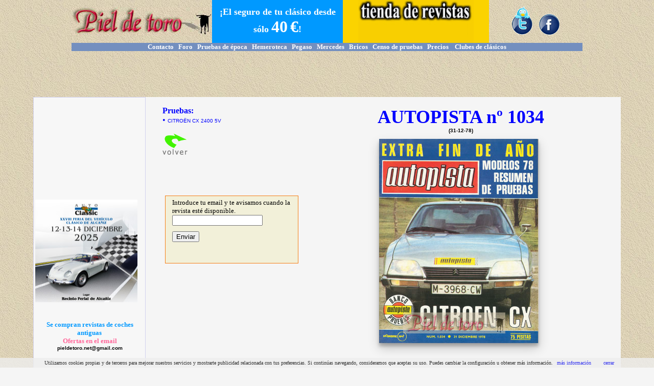

--- FILE ---
content_type: text/html; charset=UTF-8
request_url: https://www.pieldetoro.net/web/hemeroteca/grande.php?idrev=4484
body_size: 5732
content:
<!DOCTYPE HTML PUBLIC "-//W3C//DTD HTML 4.01 Transitional//EN" "https://www.w3.org/TR/html4/loose.dtd">
<html>
<head>
<title>AUTOPISTA n&ordm; 1034 - pieldetoro.net - LA WEB DE LOS COCHES CLASICOS</title>
<meta http-equiv="Content-Type" content="text/html; charset=utf-8">
<meta name="viewport" content="width=device-width, initial-scale=1">
	<meta property="og:image" content="https://www.pieldetoro.net//web/hemeroteca/AUTOPISTA/mini/1034.jpg"/>	
	<meta property="og:image:type" content="image/jpg">
<style type="text/css">
<!--
p {  margin-top: 0px; margin-bottom: 0px}
-->
</style>
<link href="/web/css/tabla_bordes.css" rel="stylesheet" type="text/css">
<link href="/web/css/enlaceazul.css" rel="stylesheet" type="text/css">
<link href="/web/css/ancho.css" rel="stylesheet" type="text/css">
<style type="text/css">
A:link, A:visited { text-decoration: none }
A:hover { text-decoration: underline }
.container {
      margin: auto;
      max-width: 1000px;
	   }
@media (max-width: 500px) {
.container {display:none;}
.lineas{ line-height: 200%;}
.fotos50 img{
width:100%;
max-width:250px;
max-height:4500px;
height:auto;
}
.slide
{
position: absolute;
top: 340px;
left: 50px;
}
}
@media (min-width: 500px) {
.containermovil {display:none;}
.slide
{
position: absolute;
top: 340px;
left: 15%;
}
}
</style>
<link href="/web/css/enlacemarron.css" rel="stylesheet" type="text/css">
<link rel="stylesheet" href="/web/mobilemenu/rmm-css/responsivemobilemenu.css" type="text/css"/>
<script type="text/javascript" src="https://code.jquery.com/jquery.min.js"></script>
<script type="text/javascript" src="/web/mobilemenu/rmm-js/responsivemobilemenu.js"></script>
<style type="text/css">
<!--
.Estilo10 {font-size: 12px; font-family: Verdana, Arial, Helvetica, sans-serif; font-weight: bold; }
.Estilo4 {	font-family: Verdana, Arial, Helvetica, sans-serif;
	font-size: 10px;
}
.Estilo9 {	font-size: 36px;
	color: #0000FF;
	font-weight: bold;
	font-family: "Trebuchet MS";
}
-->
.visorbanner{
display:inline-block;
 overflow:hidden; 
 position: relative;
 top: 0px;
 left: 0px;
 width: auto;
 height: auto;
 }
 
 .gmd-2 {
  -webkit-box-shadow: 0 10px 20px rgba(0, 0, 0, 0.19), 0 6px 6px rgba(0, 0, 0, 0.23);
  -moz-box-shadow: 0 10px 20px rgba(0, 0, 0, 0.19), 0 6px 6px rgba(0, 0, 0, 0.23);
  -ms-box-shadow: 0 10px 20px rgba(0, 0, 0, 0.19), 0 6px 6px rgba(0, 0, 0, 0.23);
  -o-box-shadow: 0 10px 20px rgba(0, 0, 0, 0.19), 0 6px 6px rgba(0, 0, 0, 0.23);
  box-shadow: 0 10px 20px rgba(0, 0, 0, 0.19), 0 6px 6px rgba(0, 0, 0, 0.23);
} 
.bordes {
border: 1px solid #F57F17;
margin: 5px;
padding: 5px;
background-color: #f2f0d9;

}
@media (max-width: 767px)
{
.logo {
    width:75%;
    height:auto;  
}
}
</style>
<script language="javascript">AC_FL_RunContent = 0;</script>
<script src="AC_RunActiveContent.js" language="javascript"></script>
<link href="/web/css/tabla_bordes.css" rel="stylesheet" type="text/css">
<script src="js/jquery.validate.min.js"></script>
<script>
$(document).ready(function() {
	$('#login').validate();
	$('#login').submit(function() {
   var formData = $(this).serialize();
   $.get('inserta_ajax.php',formData,processData).error(errorResponse);
   function errorResponse() {
   $('#error').prepend('<p>Ha habido un error y no hemos podido anotar su email</p>');
   }
   function processData(data) {
	$('#tabla').html(data);
   } // fin de processData
   return false;
   }); // end submit
   
   
  
   $('#Portada').fadeIn(1000);
   $('#TITULO').animate({opacity: 0.5}).fadeIn(2000);
   
     $(document).bind("contextmenu",function(e){
        return false;
    });
   
   
}); // end ready
</script>
<style type="text/css">
<!--
body {
    margin-top: 0px;
    margin-left: 0px;
    margin-right: 0px;
    margin-bottom: 0px;
}
.Estilo11 {font-size: 14px}
.Estilo15 {font-size: 12px}
.container1 {      margin: auto;
      max-width: 1000px;
}
.Estilo16 {font-size: 10px}
.Estilo19 {font-size: 9px}
.Estilo20 {color: #0000FF}
.Estilo21 {
	font-family: Arial, Helvetica, sans-serif;
	font-size: 10px;
}
.container2 {      margin: auto;
      max-width: 1000px;
}
.Estilo22 {
	color: #999999;
	font-weight: bold;
	font-style: italic;
}
-->

</style>

</head>


<body background="/web/includes/images/fondo1.jpg">
<div class="ancho">
<table  width="100%"  border="0" align="center" cellpadding="0" cellspacing="0">
  <tr>
    <td colspan="4"><script language="JavaScript" type="text/JavaScript">
<!--
function MM_reloadPage(init) {  //reloads the window if Nav4 resized
  if (init==true) with (navigator) {if ((appName=="Netscape")&&(parseInt(appVersion)==4)) {
    document.MM_pgW=innerWidth; document.MM_pgH=innerHeight; onresize=MM_reloadPage; }}
  else if (innerWidth!=document.MM_pgW || innerHeight!=document.MM_pgH) location.reload();
}
MM_reloadPage(true);
//-->
</script>

<div class="container" align="center">
<table id="cabecera"  width="100%" border="0" cellpadding="0" cellspacing="0" background="/web/includes/images/fondo1.jpg" dwcopytype="CopyTableRow">
  <tr>
    <td width="27%"  valign="middle" background="/web/includes/images/fondo1.jpg">
      <div align="center">
	  <p><a href="/web/default.php"><img class="logo" src="/web/includes/images/TITULO.jpg" border="0"></a> </p>
    </div></td>
    <td width="30%" bgcolor="#0099FF" >
      <div align="center">
        <p><font size="2"><strong><font color="#FF0000" face="Trebuchet MS"><strong><a href="/web/seguros/default.php"><font color="#FFFFFF" size="4" face="Trebuchet MS">&iexcl;El seguro de tu cl&aacute;sico desde s&oacute;lo <font size="6">40</font> <font size="6">&euro;</font>!</font></a></strong></font></strong></font></p>
      </div></td>
    <td width="32%" valign="middle" bgcolor="#FBD300" style="text-align: center"><strong><a href="/web/tiendarevistas/default.php"><img src="/web/tiendarevistas/images/logotienda.gif" alt="La tienda de revistas de pieldetoro.net" width="226" height="84" title="La tienda de revistas de pieldetoro.net"/></a></strong></td>
    <td width="30%" valign="middle" background="/web/includes/images/fondo1.jpg"><div align="center"><img src="/web/includes/images/facebookytwitter.gif" width="100" height="59" class="logo" border="0" usemap="#MapMap3">
        <map name="MapMap3">
          <area shape="rect" coords="56,15,97,58" href="https://www.facebook.com/pieldetoro.net" target="_blank">
          <area shape="rect" coords="4,2,45,58" href="https://twitter.com/pieldetoronet" target="_blank">
        </map>
      <map name="MapMap2">
        <area shape="rect" coords="56,15,97,58" href="https://www.facebook.com/pieldetoro.net" target="_blank">
      </map>
      <map name="MapMap">
        <area shape="rect" coords="56,15,97,58" href="https://www.facebook.com/pieldetoro.net" target="_blank">
      </map>
      <map name="Map">
        <area shape="rect" coords="56,15,97,58" href="https://www.facebook.com/pieldetoro.net" target="_blank">
      </map>
    </div></td>
  </tr>
  <tr bgcolor="#738FBF">
    <td colspan="4"  valign="middle"><div align="center"><font face="Trebuchet MS"><a href="/web/pruebas/contacto.php"><strong><font color="#ffffff" size="2">Contacto</font></strong></a><strong><font color="#ffffff" size="2"> &nbsp; </font></strong><a href="/foro"><strong><font color="#ffffff" size="2">Foro</font></strong></a><strong><font color="#ffffff" size="2">&nbsp;&nbsp; </font></strong><a href="/web/pruebas/default.php"><strong><font color="#ffffff" size="2">Pruebas de &eacute;poca</font></strong></a><font size="2">&nbsp;&nbsp;&nbsp;<a href="/web/hemeroteca/revistas.php"><strong><font color="#ffffff">Hemeroteca</font></strong></a><strong><font color="#ffffff">&nbsp;&nbsp; </font></strong><a href="/foros/2PegasoZ-102-0.php"><strong><font color="#ffffff">Pegaso</font></strong></a>&nbsp;&nbsp;&nbsp;<a href="/web/MERCEDES/default.php"><strong><font color="#ffffff">Mercedes</font></strong></a>&nbsp;&nbsp;&nbsp;<a href="/web/bricos/bricos.php"><strong><font color="#ffffff">Bricos</font></strong></a>&nbsp;&nbsp;&nbsp;<font face="Trebuchet MS"><font size="2"><font face="Trebuchet MS"><a href="/web/pruebas/censo.php"><strong><font color="#ffffff">Censo de pruebas</font></strong></a></font></font><a href="/foros/1loscochesdelosforeros_1.php"><strong></strong></a></font>&nbsp; &nbsp;<font face="Trebuchet MS"><a href="/web/precios/precios.php"><strong><font color="#ffffff">Precios</font></strong></a></font>&nbsp;&nbsp; &nbsp;<a href="/web/clubes/clubsdeclasicos.php"><strong><font color="#ffffff">Clubes de cl&aacute;sicos </font></strong></a></font></font></div></td>
  </tr>
  <tr align="center" background="/web/includes/images/fondo1.jpg">
    <td colspan="4"  valign="middle"><div align="center"><font size="1">
      <script type="text/javascript"><!--
google_ad_client = "pub-1902048865891226";
google_ad_slot = "3711819809";
google_ad_width = 728;
google_ad_height = 90;		  
//-->
</script>
<script type="text/javascript"
src="//pagead2.googlesyndication.com/pagead/show_ads.js">

</script> </font></div></td>
<script>
  (function(i,s,o,g,r,a,m){i['GoogleAnalyticsObject']=r;i[r]=i[r]||function(){
  (i[r].q=i[r].q||[]).push(arguments)},i[r].l=1*new Date();a=s.createElement(o),
  m=s.getElementsByTagName(o)[0];a.async=1;a.src=g;m.parentNode.insertBefore(a,m)
  })(window,document,'script','//www.google-analytics.com/analytics.js','ga');

  ga('create', 'UA-41072245-1', 'pieldetoro.net');
  ga('send', 'pageview');

</script>
  </tr>
</table>
</div>
<div class="containermovil" align="center">
  <table width="100%"  border="0" cellspacing="0" cellpadding="0">
    <tr>
      <td bgcolor="#FFFFFF"><div align="center">
        
        <a href="/web/default.php"><img border="0" src="/foros/images/LOGOPIELDETORO.jpg"></a>
		 <div class='rmm' data-menu-style = "sapphire" data-menu-title = "Secciones">
            <ul>
                <li><a href='/web/default.php'>Portada</a></li>
                <li><a href='/foro/index.php'>Foro de debate</a></li>
                <li>
                  
                <a href='/web/pruebas/default.php'>Pruebas de &eacute;poca</a></li>
                <li><a href='/web/tiendarevistas/default.php'>Tienda de revistas</a></li>
				<li><a href='/web/pruebas/contacto.php'>Contacto</a></li>
                <li><a href='/web/hemeroteca/revistas.php'>Hemeroteca</a></li>
                <li><a href='/foros/2PegasoZ-102-0.php'>Pegaso</a></li> 
				<li><a href='/web/MERCEDES/default.php'>Mercedes</a></li>
				<li><a href='/web/bricos/bricos.php'>Los bricos de los foreros</a></li>
				<li><a href='/web/pruebas/censo.php'>Censo de pruebas</a></li>
				<li><a href='/web/precios/precios.php'>Precios</a></li>
            	<li><a href='/web/clubes/clubsdeclasicos.php'>Clubes de cl&aacute;sicos</a></li>

			</ul>
			
</div>
<div id="contenedor" align="center">
    <div id="contenidos"align="center">
        
        <div id="columna2"><script async src="//pagead2.googlesyndication.com/pagead/js/adsbygoogle.js"></script>
<!-- Responsive diseño -->
<ins class="adsbygoogle adslot_1"
     style="display:block"
     data-ad-client="ca-pub-1902048865891226"
     data-ad-slot="6175524413"
     data-ad-format="auto"></ins>
<script>
(adsbygoogle = window.adsbygoogle || []).push({});
</script></div>
       
    </div>

</div>

      </div></td>
    </tr>
  </table>

  <table width="100%"  border="0" cellspacing="0" cellpadding="0">
    <tr>
      <td bgcolor="#FFFFFF"><div align="center">
        <p><a href="https://autoclassicalcaniz.com/?utm_source=banner2025&utm_medium=pieldetoro" target="_blank"><img src="/web/imagen/pieldetoro-200x200n.jpg" width="200" height="201" border="0"></a><a href="https://autoclassicalcaniz.com/?utm_source=banner&utm_medium=pieldetoro" target="_blank"></a></p>
      </div></td>
    </tr>
  </table>
</div>






</td>
  </tr>
  <tr bgcolor="#FFFFFF">
    <td class="container" width="12%" rowspan="2" valign="top"><table width="100%"  border="0" cellpadding="0" cellspacing="0" class="tabla_bordes">
      <tr>
        <td valign="top" bgcolor="#F7F7F7"><script type="text/javascript"><!--
google_ad_client = "ca-pub-1902048865891226";
/* IZDAarriba */
google_ad_slot = "2773093801";
google_ad_width = 200;
google_ad_height = 200;
//-->
</script>
<script type="text/javascript"
src="//pagead2.googlesyndication.com/pagead/show_ads.js">
</script><body bgcolor="#F5F5F5">
<p><a href="https://autoclassicalcaniz.com/?utm_source=banner2025&utm_medium=pieldetoro" target="_blank"><img src="/web/imagen/pieldetoro-200x200n.jpg" width="200" height="201" border="0"></a></p>
<p>&nbsp;</p>
<table width="100%"  border="0" align="center" cellpadding="0" cellspacing="0">
  <tr>
    <td><p align="center"><strong> </strong>&nbsp; </p>
      <p align="center"><font size="2"><strong><font color="#FFFFFF" face="Trebuchet MS"><font color="#0099FF">Se compran revistas de coches antiguas</font></font></strong></font></p>
      <p align="center"><font color="#FF6699" size="2" face="Trebuchet MS"><strong>Ofertas en el email</strong></font></p>
        <p align="center"><font size="2" face="Trebuchet MS"><strong><a href="mailto:pieldetoro@telefonica.net?subject=SE%20COMPRAN%20REVISTAS%20DE%20COCHES%20ANTIGUAS"><font color="#000000" size="1" face="Verdana, Arial, Helvetica, sans-serif"></a></font><strong><font color="#FF0000" face="Trebuchet MS"><a href="mailto:pieldetoro.net@gmail.com?subject=SE%20COMPRAN%20REVISTAS%20DE%20COCHES%20ANTIGUAS"><font color="#000000" size="1" face="Verdana, Arial, Helvetica, sans-serif">pieldetoro.net@gmail.com</font></a></font></strong></p>
        <p align="center"><strong><font color="#FF0000" face="Trebuchet MS"> &nbsp;</font></strong></p>        
        <div align="center"></div></td>
  </tr>
  <tr>
    <td>&nbsp;
    <div align="center"></div></td>
  </tr>
  <tr>
    <td><script async src="//pagead2.googlesyndication.com/pagead/js/adsbygoogle.js"></script>
<!-- IZQ. LARGO -->
<ins class="adsbygoogle"
     style="display:inline-block;width:160px;height:600px"
     data-ad-client="ca-pub-1902048865891226"
     data-ad-slot="6856080412"></ins>
<script>
(adsbygoogle = window.adsbygoogle || []).push({});
</script></td>
  </tr>
</table>
            <p>&nbsp;</p>
            <p>&nbsp;</p>          </td>
      </tr>
    </table></td>
    <td colspan="2" valign="top" bgcolor="#FFFFFF"></td>
    
  </tr>
  <tr>
    <td width="2%" valign="top" bgcolor="#F5F5F5">&nbsp;&nbsp;&nbsp;&nbsp;&nbsp;&nbsp;&nbsp; &nbsp; </td>
    <td width="70%" valign="top" bgcolor="#F5F5F5"><table width="100%"  border="0" cellpadding="0" cellspacing="0" bgcolor="#F5F5F5">
      <tr bgcolor="#F5F5F5">
        <td width="26%" bgcolor="#F5F5F5">&nbsp;</td>
        <td width="60%" bgcolor="#F5F5F5">&nbsp;</td>
      </tr>
      <tr bgcolor="#F5F5F5">
        <td class="container" valign="top" bgcolor="#F5F5F5">
                    
		  		  
		  <div>
		      <p class="Estilo20"><strong>Pruebas:</strong></p>
			  <span class="Estilo20">
			  			  
			  		      <span class="Estilo20">&#8226; <span class="Estilo21">CITROËN CX 2400 5V 
			  </span></span><br> 
		      <span class="Estilo19"> </span>
		      		    
		  </div>
		  
		  		  <p>&nbsp; </p>
		  <p><a href="javascript:history.go(-1)"><img src="atras.gif" width="50" height="44" border="0"></a></p>
		  <p>&nbsp;</p>
          <span class="container1">
                    </span>          <p><a href="/web/tiendarevistas/0_editar1.php?id=4484"><img src="/foros/fotosforeros/trans.gif" border="0" align="left"></a></p>
              <p>&nbsp;</p>
                <p>&nbsp;</p>
                <p>&nbsp;</p>
				                <p><p><a href="/web/tiendarevistas/0_editarPRUEBA_0.php?NOMBRE=&ELNUM=%25&select=%25&Submit=Enviar&larevista=4484"><img src="/foros/fotosforeros/trans.gif" border="0" align="left"></a></p>
</p>
             
          		  <div class="bordes">
          <table width="100%" border="0" cellspacing="0" cellpadding="0" id="tabla">
			  <tr>
                <td><p>&nbsp; &nbsp; </p>
                </td>
                <td><p><font size="2" face="Trebuchet MS">Introduce tu email y te avisamos cuando la revista est&eacute; disponible.</font></p>
                  <div id="content"><form name="form2" method="get" action="inserta_ajax.php" id="login">
                    <p>
                      <input type="text" name="textfield" id="envio" class="required" title="Introduce tu dirección de email">
</p>
                    <p class="Estilo16">&nbsp;&nbsp; </p>
                    <p>
                      <input type="submit" name="Submit2" value="Enviar" id="envio">
                      <input name="lafecha" type="hidden" id="lafecha" value="2025-12-17">
                      <input name="hiddenField" type="hidden" value="4484">
                      <input name="MM_insert" type="hidden" id="MM_insert" value="form2">
  </p>
                  </form>
                    <div id="error"></div>
                </div></td>
              </tr>
			  
          </table>
                    <p>&nbsp;</p>
          <p>&nbsp;</p>
            
			  
		  
	  </td>
                <td valign="top" bgcolor="#F5F5F5"><div align="center"><span class="Estilo9">AUTOPISTA n&ordm; 1034</span> </div>
            <p align="center" class="Estilo4"><strong>(31-12-78)</strong></p>
            <p align="center" class="Estilo4"><strong>&nbsp;</strong></p>
            <p align="center" class="Estilo4">
            <div align="center">
              
              <div id="Portada" style="display: none;" class="visorbanner gmd-2"><img src="/web/hemeroteca/AUTOPISTA/grandex/1034.jpg"/>
			  <img id="TITULO" style="display: none;" class="slide" src="TITULO.jpg" />
			  </div>
			  
			
			  
			  
&nbsp;
        
        <table class="containermovil" width="100%"  border="0" cellspacing="0" cellpadding="0">
          <tr>
            <td><p>
			                <p class="Estilo19"><font color="#0000FF"> &nbsp;</font></p>
                <p> <span class="Estilo19">&nbsp;</span><br>
				
						<div class="containermovil">
		
			<p align="left" class="Estilo20"><strong>Pruebas:</strong></p>
			  
			  <span class="Estilo20">
			  			  
		      <div align="left"><span class="Estilo20">&#8226; <span class="Estilo21">CITROËN CX 2400 5V				    </span></span><br> 
				  </span></span> <span class="Estilo19"> </span></div> 
		      				
			</div> 
				
		          <span class="Estilo19"> </span>                </p>
				  
                <p>&nbsp;</p>
                <p>&nbsp;</p>
                			  <div class="containermovil">
                <p><p><a href="/web/tiendarevistas/0_editar1.php?id=4484"><img src="/foros/fotosforeros/trans.gif" border="0" align="left"></a></p>
				<p>&nbsp;</p>
                <p>&nbsp;</p>
                <p>&nbsp;</p>
							  
                <p><p><a href="/web/tiendarevistas/0_editarPRUEBA_0.php?NOMBRE=&ELNUM=%25&select=%25&Submit=Enviar&larevista=4484"> <img src="/foros/fotosforeros/trans.gif" border="0" align="left"> </a></p></p>
                </div>
				<p></p></td>
          </tr>
        </table>
        
        <p>        </div>
          <p class="Estilo4  Estilo10"></p>
          <p class="Estilo4  Estilo10"></p>
          <p class="Estilo4  Estilo10"></p>
          <p class="Estilo4  Estilo10"></p>
		  
          <table width="100%"  border="0" cellspacing="0" cellpadding="0">
            <tr>
              <td bgcolor="#F5F5F5">			  
                <table class="containermovil bordes" width="95%"  border="0" cellspacing="0" cellpadding="0" id="tabla">
                  <tr>
                    <td bgcolor="f2f0d9"><p><font size="2" face="Trebuchet MS">Introduce tu email y te avisamos cuando la revista est&eacute; disponible.</font></p>
                        <div id="content">
                          <form name="form2" method="get" action="inserta_ajax.php" id="login">
                            <p>
                              <input type="text" name="textfield2" id="textfield22" class="required" title="Introduce tu direcci&oacute;n de email">
                            </p>
                            <p>
                              <input type="submit" name="Submit22" value="Enviar" id="textfield22">
                              <input name="lafecha2" type="hidden" id="lafecha23" value="2025-12-17">
                              <input name="hiddenField2" type="hidden" value="4484">
                              <input name="MM_insert2" type="hidden" id="MM_insert23" value="form2">
                            </p>
                          </form>
                          <div id="error"></div>
                      </div></td>
                  </tr>
                </table>
				
                </td>
            </tr>
          </table>          <p class="Estilo4  Estilo10"></p></td>
        </tr>
    </table>
    </td>
  </tr>
  </table>
  <table width="100%"  border="0" align="center" cellpadding="0" cellspacing="0">
  <tr bgcolor="#FFFFFF">
    <td colspan="4" valign="top"><p align="center">&nbsp; 
        <div class="container">
<table width="100%" border="0" cellpadding="0" cellspacing="0" dwcopytype="CopyTableRow">
  <tr bgcolor="#738FBF">
    <td width="119%"  valign="middle"><div align="center"><font face="Trebuchet MS"><a href="/web/pruebas/contacto.php"><strong><font color="#ffffff" size="2">Contacto</font></strong></a><strong><font color="#ffffff" size="2"> &nbsp; </font></strong><a href="/foros/index.php"><strong><font color="#ffffff" size="2">Foro</font></strong></a><strong><font color="#ffffff" size="2">&nbsp;&nbsp; </font></strong><a href="/web/pruebas/default.php"><strong><font color="#ffffff" size="2">Pruebas de &eacute;poca</font></strong></a><font size="2">&nbsp;&nbsp;&nbsp;<a href="/web/hemeroteca/revistas.php"><strong><font color="#ffffff">Hemeroteca</font></strong></a><strong><font color="#ffffff">&nbsp;&nbsp; </font></strong><a href="/foros/2PegasoZ-102-0.php"><strong><font color="#ffffff">Pegaso</font></strong></a>&nbsp;&nbsp;&nbsp;<a href="/web/MERCEDES/default.php"><strong><font color="#ffffff">Mercedes</font></strong></a>&nbsp;&nbsp;&nbsp;<a href="/web/bricos/bricos.php"><strong><font color="#ffffff">Bricos</font>
	</strong></a>&nbsp;&nbsp;&nbsp;<font face="Trebuchet MS"><font size="2"><font face="Trebuchet MS"><a href="/web/pruebas/censo.php"><strong><font color="#ffffff">Censo de pruebas</font></strong></a></font></font><a href="/foros/1loscochesdelosforeros_1.php"><strong></strong></a></font>&nbsp; &nbsp;<font face="Trebuchet MS"><a href="/web/precios/precios.php"><strong><font color="#ffffff">Precios</font></strong></a></font>&nbsp;&nbsp; &nbsp;<a href="/web/clubes/clubsdeclasicos.php"><strong><font color="#ffffff">Clubes de cl&aacute;sicos </font></strong></a></font></font></div></td>
  </tr>
  <tr align="center" bgcolor="#FFFFFF" >
    <td  valign="middle" bgcolor="#FFFFFF"><div align="center">
      <p><font size="1"><a href="/web/default.php"><img src="/foros/images/LOGOPIELDETORO.jpg" border="0"></a>
</font></p>
      <p><font face="Verdana, Arial, Helvetica, sans-serif"><a href="/foro/index.php?help/terms"><font size="1">Pol&iacute;tica de cookies | Privacidad </font></a></font></p>
      <p><font face="Verdana, Arial, Helvetica, sans-serif"> <font size="1"> &nbsp;</font>&nbsp; </font></p>
      <p><font face="Verdana, Arial, Helvetica, sans-serif"> &nbsp;</font></p>
    </div></td>
  </tr>
</table>
</div>

<div class="containermovil">
<table width="100%"  border="0" align="center" cellpadding="0" cellspacing="0">
  <tr>
    <td bgcolor="#FFFFFF"><div align="center">
           
      <table width="100%" border="0" align="center" cellpadding="0" cellspacing="0">
        
        <tr bgcolor="#F2F2F2">
          <td bgcolor="#FBD300"><p align="center"><strong><a href="/web/tiendarevistas/default.php"><img src="/web/tiendarevistas/images/logotienda.gif" alt="La tienda de revistas de pieldetoro.net" width="226" height="84" title="La tienda de revistas de pieldetoro.net"/></a></strong></p></td>
        </tr>
      </table>
      <p>&nbsp;</p>
		
    </div></td>
  </tr>
  <tr>
    <td bgcolor="#0099FF"><div align="center"><font size="2"><strong><font color="#FF0000" face="Trebuchet MS"><strong><a href="/web/seguros/default.php"><font color="#FFFFFF" size="4" face="Trebuchet MS">&iexcl;El seguro de tu cl&aacute;sico desde s&oacute;lo<font size="6">40&euro;</font>!</font></a></strong></font></strong></font></div></td>
  </tr>
  <tr>
    <td bgcolor="#FFFFFF">&nbsp; </td>
  </tr>
  <tr>
    
  </tr>
  <tr>
    <td bgcolor="#FFFFFF">&nbsp; <div align="center"><p><div class='rmm' data-menu-style = "sapphire" data-menu-title = "Secciones">
            <ul>
                <li><a href='/web/default.php'>Portada</a></li>
                <li><a href='/foro/index.php'>Foro de debate</a></li>
                <li><a href='/web/pruebas/default.php'>Pruebas de &eacute;poca</a></li>
                <li><a href='/web/tiendarevistas/default.php'>Tienda de revistas</a></li>
				<li><a href='/web/pruebas/contacto.php'>Contacto</a></li>
                <li><a href='/web/hemeroteca/revistas.php'>Hemeroteca</a></li>
                <li><a href='/foros/2PegasoZ-102-0.php'>Pegaso</a></li> 
				<li><a href='/web/MERCEDES/default.php'>Mercedes</a></li>
				<li><a href='/web/bricos/bricos.php'>Los bricos de los foreros</a></li>
				<li><a href='/web/pruebas/censo.php'>Censo de pruebas</a></li>
				<li><a href='/web/precios/precios.php'>Precios</a></li>
            	<li><a href='/web/clubes/clubsdeclasicos.php'>Clubes de cl&aacute;sicos</a></li>

			</ul>
</div></p></div></td>
  </tr>
  <tr>
    <td bgcolor="#FFFFFF"><div align="center">
      <p><img border="0" src="/foros/images/LOGOPIELDETORO.jpg" ></p>
      <p><font face="Verdana, Arial, Helvetica, sans-serif"><a href="/foro/index.php?help/terms"><font size="1">Pol&iacute;tica de cookies | Privacidad </font></a></font></p>
    </div></td>
  </tr>
  <p>&nbsp;</p>
</table>
</div>
  <script src="/web/cookiechoices.js"></script>
  <script>
  document.addEventListener('DOMContentLoaded', function(event) {
    cookieChoices.showCookieConsentBar('Utilizamos cookies propias y de terceros para mejorar nuestros servicios y mostrarte publicidad relacionada con tus preferencias. Si contin\u00FAas navegando, consideramos que aceptas su uso. Puedes cambiar la configuraci\u00F3n u obtener m\u00E1s informaci\u00F3n.',
      'cerrar', 'm\u00E1s informaci\u00F3n', '/foro/index.php?help/terms');
  });
</script>
</p>      <div align="center"><font size="2" face="Verdana"><b></b></font>
            
    </div></td>
  </tr>
</table>
</div>
</body>
</html>


--- FILE ---
content_type: text/html; charset=utf-8
request_url: https://www.google.com/recaptcha/api2/aframe
body_size: 266
content:
<!DOCTYPE HTML><html><head><meta http-equiv="content-type" content="text/html; charset=UTF-8"></head><body><script nonce="mbI4rih4VyrjId3JNFNrSg">/** Anti-fraud and anti-abuse applications only. See google.com/recaptcha */ try{var clients={'sodar':'https://pagead2.googlesyndication.com/pagead/sodar?'};window.addEventListener("message",function(a){try{if(a.source===window.parent){var b=JSON.parse(a.data);var c=clients[b['id']];if(c){var d=document.createElement('img');d.src=c+b['params']+'&rc='+(localStorage.getItem("rc::a")?sessionStorage.getItem("rc::b"):"");window.document.body.appendChild(d);sessionStorage.setItem("rc::e",parseInt(sessionStorage.getItem("rc::e")||0)+1);localStorage.setItem("rc::h",'1765971615791');}}}catch(b){}});window.parent.postMessage("_grecaptcha_ready", "*");}catch(b){}</script></body></html>

--- FILE ---
content_type: text/css
request_url: https://www.pieldetoro.net/web/css/tabla_bordes.css
body_size: -76
content:
.tabla_bordes {
	border: thin solid #D1D1EF;
	text-indent: 2pt;
}


--- FILE ---
content_type: text/css
request_url: https://www.pieldetoro.net/web/css/enlaceazul.css
body_size: -92
content:
.enlaceazul {
	color: #0099FF;
	text-decoration: none;
	font-variant: small-caps;	
}


--- FILE ---
content_type: text/css
request_url: https://www.pieldetoro.net/web/css/ancho.css
body_size: -31
content:
.ancho{
		margin: auto;
     	max-width: 1150px;
}
@media (max-width: 767px)
{
.logo {
    width:75%;
    height:auto;  
}
}

--- FILE ---
content_type: text/css
request_url: https://www.pieldetoro.net/web/css/enlacemarron.css
body_size: -142
content:
.enlacemarron {
	color: #CC6600;
}


--- FILE ---
content_type: text/plain
request_url: https://www.google-analytics.com/j/collect?v=1&_v=j102&a=1430966215&t=pageview&_s=1&dl=https%3A%2F%2Fwww.pieldetoro.net%2Fweb%2Fhemeroteca%2Fgrande.php%3Fidrev%3D4484&ul=en-us%40posix&dt=AUTOPISTA%20n%C2%BA%201034%20-%20pieldetoro.net%20-%20LA%20WEB%20DE%20LOS%20COCHES%20CLASICOS&sr=1280x720&vp=1280x720&_u=IEBAAAABAAAAACAAI~&jid=1620254480&gjid=116196454&cid=120032350.1765971614&tid=UA-41072245-1&_gid=834674675.1765971614&_r=1&_slc=1&z=624964140
body_size: -451
content:
2,cG-69ZP2NLEF8